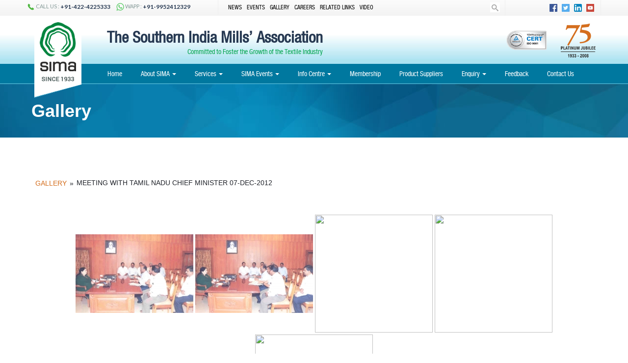

--- FILE ---
content_type: text/html; charset=UTF-8
request_url: https://www.simamills.in/gallery/nggallery/8th-ceo/Chairmans-Meet-with-CM/thumbnails
body_size: 14607
content:
<!-- <!DOCTYPE html>
 --><!--[if IE 7]>
<html class="ie ie7" lang="en-US">
<![endif]-->
<!--[if IE 8]>
<html class="ie ie8" lang="en-US">
<![endif]-->
<!--[if !(IE 7) & !(IE 8)]><!-->
<html lang="en-US">
<!--<![endif]-->
<head>
<meta charset="UTF-8">
<meta http-equiv="X-UA-Compatible" content="IE=Edge">
<meta name="viewport" content="width=device-width">
<title>
Gallery | SIMA</title>
<link rel="profile" href="http://gmpg.org/xfn/11">
<link rel='shortcut icon' href='http://www.simamills.in/wp-content/uploads/2016/04/favicon.jpg' type='image/x-icon' />
<link rel="pingback" href="https://www.simamills.in/xmlrpc.php">
<!--[if lt IE 9]>
	<script src="https://www.simamills.in/wp-content/themes/sima/js/html5.js"></script>
	<![endif]-->
<link href="https://www.simamills.in/wp-content/themes/sima/css/bootstrap.min.css" rel="stylesheet" type="text/css">
<link href="https://www.simamills.in/wp-content/themes/sima/css/custom.css" rel="stylesheet" type="text/css">
<link href="https://www.simamills.in/wp-content/themes/sima/css/animate.css" rel="stylesheet" type="text/css">
<link href="https://www.simamills.in/wp-content/themes/sima/css/fonts.css" rel="stylesheet" type="text/css">
<!--SEARCH BOX-->
<link href="https://www.simamills.in/wp-content/themes/sima/css/search.css" rel="stylesheet" type="text/css">
<script src="https://www.simamills.in/wp-content/themes/sima/js/modernizr.custom.js"></script>
<!--BANNER-->
<link href="https://www.simamills.in/wp-content/themes/sima/css/camera.css" rel="stylesheet" type="text/css">
<!--IMG MOUSEOVER-->
<link href="https://www.simamills.in/wp-content/themes/sima/css/sass-compiled.css" rel="stylesheet" type="text/css">
<link href="https://www.simamills.in/wp-content/themes/sima/css/jquerysctipttop.css" rel="stylesheet" type="text/css">
<meta name='robots' content='max-image-preview:large' />
	<style>img:is([sizes="auto" i], [sizes^="auto," i]) { contain-intrinsic-size: 3000px 1500px }</style>
	<link rel='dns-prefetch' href='//fonts.googleapis.com' />
<link rel="alternate" type="application/rss+xml" title="SIMA &raquo; Feed" href="https://www.simamills.in/feed/" />
<link rel="alternate" type="application/rss+xml" title="SIMA &raquo; Comments Feed" href="https://www.simamills.in/comments/feed/" />
<script type="text/javascript">
/* <![CDATA[ */
window._wpemojiSettings = {"baseUrl":"https:\/\/s.w.org\/images\/core\/emoji\/15.0.3\/72x72\/","ext":".png","svgUrl":"https:\/\/s.w.org\/images\/core\/emoji\/15.0.3\/svg\/","svgExt":".svg","source":{"concatemoji":"https:\/\/www.simamills.in\/wp-includes\/js\/wp-emoji-release.min.js?ver=6.7.4"}};
/*! This file is auto-generated */
!function(i,n){var o,s,e;function c(e){try{var t={supportTests:e,timestamp:(new Date).valueOf()};sessionStorage.setItem(o,JSON.stringify(t))}catch(e){}}function p(e,t,n){e.clearRect(0,0,e.canvas.width,e.canvas.height),e.fillText(t,0,0);var t=new Uint32Array(e.getImageData(0,0,e.canvas.width,e.canvas.height).data),r=(e.clearRect(0,0,e.canvas.width,e.canvas.height),e.fillText(n,0,0),new Uint32Array(e.getImageData(0,0,e.canvas.width,e.canvas.height).data));return t.every(function(e,t){return e===r[t]})}function u(e,t,n){switch(t){case"flag":return n(e,"\ud83c\udff3\ufe0f\u200d\u26a7\ufe0f","\ud83c\udff3\ufe0f\u200b\u26a7\ufe0f")?!1:!n(e,"\ud83c\uddfa\ud83c\uddf3","\ud83c\uddfa\u200b\ud83c\uddf3")&&!n(e,"\ud83c\udff4\udb40\udc67\udb40\udc62\udb40\udc65\udb40\udc6e\udb40\udc67\udb40\udc7f","\ud83c\udff4\u200b\udb40\udc67\u200b\udb40\udc62\u200b\udb40\udc65\u200b\udb40\udc6e\u200b\udb40\udc67\u200b\udb40\udc7f");case"emoji":return!n(e,"\ud83d\udc26\u200d\u2b1b","\ud83d\udc26\u200b\u2b1b")}return!1}function f(e,t,n){var r="undefined"!=typeof WorkerGlobalScope&&self instanceof WorkerGlobalScope?new OffscreenCanvas(300,150):i.createElement("canvas"),a=r.getContext("2d",{willReadFrequently:!0}),o=(a.textBaseline="top",a.font="600 32px Arial",{});return e.forEach(function(e){o[e]=t(a,e,n)}),o}function t(e){var t=i.createElement("script");t.src=e,t.defer=!0,i.head.appendChild(t)}"undefined"!=typeof Promise&&(o="wpEmojiSettingsSupports",s=["flag","emoji"],n.supports={everything:!0,everythingExceptFlag:!0},e=new Promise(function(e){i.addEventListener("DOMContentLoaded",e,{once:!0})}),new Promise(function(t){var n=function(){try{var e=JSON.parse(sessionStorage.getItem(o));if("object"==typeof e&&"number"==typeof e.timestamp&&(new Date).valueOf()<e.timestamp+604800&&"object"==typeof e.supportTests)return e.supportTests}catch(e){}return null}();if(!n){if("undefined"!=typeof Worker&&"undefined"!=typeof OffscreenCanvas&&"undefined"!=typeof URL&&URL.createObjectURL&&"undefined"!=typeof Blob)try{var e="postMessage("+f.toString()+"("+[JSON.stringify(s),u.toString(),p.toString()].join(",")+"));",r=new Blob([e],{type:"text/javascript"}),a=new Worker(URL.createObjectURL(r),{name:"wpTestEmojiSupports"});return void(a.onmessage=function(e){c(n=e.data),a.terminate(),t(n)})}catch(e){}c(n=f(s,u,p))}t(n)}).then(function(e){for(var t in e)n.supports[t]=e[t],n.supports.everything=n.supports.everything&&n.supports[t],"flag"!==t&&(n.supports.everythingExceptFlag=n.supports.everythingExceptFlag&&n.supports[t]);n.supports.everythingExceptFlag=n.supports.everythingExceptFlag&&!n.supports.flag,n.DOMReady=!1,n.readyCallback=function(){n.DOMReady=!0}}).then(function(){return e}).then(function(){var e;n.supports.everything||(n.readyCallback(),(e=n.source||{}).concatemoji?t(e.concatemoji):e.wpemoji&&e.twemoji&&(t(e.twemoji),t(e.wpemoji)))}))}((window,document),window._wpemojiSettings);
/* ]]> */
</script>
<style id='wp-emoji-styles-inline-css' type='text/css'>

	img.wp-smiley, img.emoji {
		display: inline !important;
		border: none !important;
		box-shadow: none !important;
		height: 1em !important;
		width: 1em !important;
		margin: 0 0.07em !important;
		vertical-align: -0.1em !important;
		background: none !important;
		padding: 0 !important;
	}
</style>
<link rel='stylesheet' id='wp-block-library-css' href='https://www.simamills.in/wp-includes/css/dist/block-library/style.min.css?ver=6.7.4' type='text/css' media='all' />
<style id='classic-theme-styles-inline-css' type='text/css'>
/*! This file is auto-generated */
.wp-block-button__link{color:#fff;background-color:#32373c;border-radius:9999px;box-shadow:none;text-decoration:none;padding:calc(.667em + 2px) calc(1.333em + 2px);font-size:1.125em}.wp-block-file__button{background:#32373c;color:#fff;text-decoration:none}
</style>
<style id='global-styles-inline-css' type='text/css'>
:root{--wp--preset--aspect-ratio--square: 1;--wp--preset--aspect-ratio--4-3: 4/3;--wp--preset--aspect-ratio--3-4: 3/4;--wp--preset--aspect-ratio--3-2: 3/2;--wp--preset--aspect-ratio--2-3: 2/3;--wp--preset--aspect-ratio--16-9: 16/9;--wp--preset--aspect-ratio--9-16: 9/16;--wp--preset--color--black: #000000;--wp--preset--color--cyan-bluish-gray: #abb8c3;--wp--preset--color--white: #ffffff;--wp--preset--color--pale-pink: #f78da7;--wp--preset--color--vivid-red: #cf2e2e;--wp--preset--color--luminous-vivid-orange: #ff6900;--wp--preset--color--luminous-vivid-amber: #fcb900;--wp--preset--color--light-green-cyan: #7bdcb5;--wp--preset--color--vivid-green-cyan: #00d084;--wp--preset--color--pale-cyan-blue: #8ed1fc;--wp--preset--color--vivid-cyan-blue: #0693e3;--wp--preset--color--vivid-purple: #9b51e0;--wp--preset--gradient--vivid-cyan-blue-to-vivid-purple: linear-gradient(135deg,rgba(6,147,227,1) 0%,rgb(155,81,224) 100%);--wp--preset--gradient--light-green-cyan-to-vivid-green-cyan: linear-gradient(135deg,rgb(122,220,180) 0%,rgb(0,208,130) 100%);--wp--preset--gradient--luminous-vivid-amber-to-luminous-vivid-orange: linear-gradient(135deg,rgba(252,185,0,1) 0%,rgba(255,105,0,1) 100%);--wp--preset--gradient--luminous-vivid-orange-to-vivid-red: linear-gradient(135deg,rgba(255,105,0,1) 0%,rgb(207,46,46) 100%);--wp--preset--gradient--very-light-gray-to-cyan-bluish-gray: linear-gradient(135deg,rgb(238,238,238) 0%,rgb(169,184,195) 100%);--wp--preset--gradient--cool-to-warm-spectrum: linear-gradient(135deg,rgb(74,234,220) 0%,rgb(151,120,209) 20%,rgb(207,42,186) 40%,rgb(238,44,130) 60%,rgb(251,105,98) 80%,rgb(254,248,76) 100%);--wp--preset--gradient--blush-light-purple: linear-gradient(135deg,rgb(255,206,236) 0%,rgb(152,150,240) 100%);--wp--preset--gradient--blush-bordeaux: linear-gradient(135deg,rgb(254,205,165) 0%,rgb(254,45,45) 50%,rgb(107,0,62) 100%);--wp--preset--gradient--luminous-dusk: linear-gradient(135deg,rgb(255,203,112) 0%,rgb(199,81,192) 50%,rgb(65,88,208) 100%);--wp--preset--gradient--pale-ocean: linear-gradient(135deg,rgb(255,245,203) 0%,rgb(182,227,212) 50%,rgb(51,167,181) 100%);--wp--preset--gradient--electric-grass: linear-gradient(135deg,rgb(202,248,128) 0%,rgb(113,206,126) 100%);--wp--preset--gradient--midnight: linear-gradient(135deg,rgb(2,3,129) 0%,rgb(40,116,252) 100%);--wp--preset--font-size--small: 13px;--wp--preset--font-size--medium: 20px;--wp--preset--font-size--large: 36px;--wp--preset--font-size--x-large: 42px;--wp--preset--spacing--20: 0.44rem;--wp--preset--spacing--30: 0.67rem;--wp--preset--spacing--40: 1rem;--wp--preset--spacing--50: 1.5rem;--wp--preset--spacing--60: 2.25rem;--wp--preset--spacing--70: 3.38rem;--wp--preset--spacing--80: 5.06rem;--wp--preset--shadow--natural: 6px 6px 9px rgba(0, 0, 0, 0.2);--wp--preset--shadow--deep: 12px 12px 50px rgba(0, 0, 0, 0.4);--wp--preset--shadow--sharp: 6px 6px 0px rgba(0, 0, 0, 0.2);--wp--preset--shadow--outlined: 6px 6px 0px -3px rgba(255, 255, 255, 1), 6px 6px rgba(0, 0, 0, 1);--wp--preset--shadow--crisp: 6px 6px 0px rgba(0, 0, 0, 1);}:where(.is-layout-flex){gap: 0.5em;}:where(.is-layout-grid){gap: 0.5em;}body .is-layout-flex{display: flex;}.is-layout-flex{flex-wrap: wrap;align-items: center;}.is-layout-flex > :is(*, div){margin: 0;}body .is-layout-grid{display: grid;}.is-layout-grid > :is(*, div){margin: 0;}:where(.wp-block-columns.is-layout-flex){gap: 2em;}:where(.wp-block-columns.is-layout-grid){gap: 2em;}:where(.wp-block-post-template.is-layout-flex){gap: 1.25em;}:where(.wp-block-post-template.is-layout-grid){gap: 1.25em;}.has-black-color{color: var(--wp--preset--color--black) !important;}.has-cyan-bluish-gray-color{color: var(--wp--preset--color--cyan-bluish-gray) !important;}.has-white-color{color: var(--wp--preset--color--white) !important;}.has-pale-pink-color{color: var(--wp--preset--color--pale-pink) !important;}.has-vivid-red-color{color: var(--wp--preset--color--vivid-red) !important;}.has-luminous-vivid-orange-color{color: var(--wp--preset--color--luminous-vivid-orange) !important;}.has-luminous-vivid-amber-color{color: var(--wp--preset--color--luminous-vivid-amber) !important;}.has-light-green-cyan-color{color: var(--wp--preset--color--light-green-cyan) !important;}.has-vivid-green-cyan-color{color: var(--wp--preset--color--vivid-green-cyan) !important;}.has-pale-cyan-blue-color{color: var(--wp--preset--color--pale-cyan-blue) !important;}.has-vivid-cyan-blue-color{color: var(--wp--preset--color--vivid-cyan-blue) !important;}.has-vivid-purple-color{color: var(--wp--preset--color--vivid-purple) !important;}.has-black-background-color{background-color: var(--wp--preset--color--black) !important;}.has-cyan-bluish-gray-background-color{background-color: var(--wp--preset--color--cyan-bluish-gray) !important;}.has-white-background-color{background-color: var(--wp--preset--color--white) !important;}.has-pale-pink-background-color{background-color: var(--wp--preset--color--pale-pink) !important;}.has-vivid-red-background-color{background-color: var(--wp--preset--color--vivid-red) !important;}.has-luminous-vivid-orange-background-color{background-color: var(--wp--preset--color--luminous-vivid-orange) !important;}.has-luminous-vivid-amber-background-color{background-color: var(--wp--preset--color--luminous-vivid-amber) !important;}.has-light-green-cyan-background-color{background-color: var(--wp--preset--color--light-green-cyan) !important;}.has-vivid-green-cyan-background-color{background-color: var(--wp--preset--color--vivid-green-cyan) !important;}.has-pale-cyan-blue-background-color{background-color: var(--wp--preset--color--pale-cyan-blue) !important;}.has-vivid-cyan-blue-background-color{background-color: var(--wp--preset--color--vivid-cyan-blue) !important;}.has-vivid-purple-background-color{background-color: var(--wp--preset--color--vivid-purple) !important;}.has-black-border-color{border-color: var(--wp--preset--color--black) !important;}.has-cyan-bluish-gray-border-color{border-color: var(--wp--preset--color--cyan-bluish-gray) !important;}.has-white-border-color{border-color: var(--wp--preset--color--white) !important;}.has-pale-pink-border-color{border-color: var(--wp--preset--color--pale-pink) !important;}.has-vivid-red-border-color{border-color: var(--wp--preset--color--vivid-red) !important;}.has-luminous-vivid-orange-border-color{border-color: var(--wp--preset--color--luminous-vivid-orange) !important;}.has-luminous-vivid-amber-border-color{border-color: var(--wp--preset--color--luminous-vivid-amber) !important;}.has-light-green-cyan-border-color{border-color: var(--wp--preset--color--light-green-cyan) !important;}.has-vivid-green-cyan-border-color{border-color: var(--wp--preset--color--vivid-green-cyan) !important;}.has-pale-cyan-blue-border-color{border-color: var(--wp--preset--color--pale-cyan-blue) !important;}.has-vivid-cyan-blue-border-color{border-color: var(--wp--preset--color--vivid-cyan-blue) !important;}.has-vivid-purple-border-color{border-color: var(--wp--preset--color--vivid-purple) !important;}.has-vivid-cyan-blue-to-vivid-purple-gradient-background{background: var(--wp--preset--gradient--vivid-cyan-blue-to-vivid-purple) !important;}.has-light-green-cyan-to-vivid-green-cyan-gradient-background{background: var(--wp--preset--gradient--light-green-cyan-to-vivid-green-cyan) !important;}.has-luminous-vivid-amber-to-luminous-vivid-orange-gradient-background{background: var(--wp--preset--gradient--luminous-vivid-amber-to-luminous-vivid-orange) !important;}.has-luminous-vivid-orange-to-vivid-red-gradient-background{background: var(--wp--preset--gradient--luminous-vivid-orange-to-vivid-red) !important;}.has-very-light-gray-to-cyan-bluish-gray-gradient-background{background: var(--wp--preset--gradient--very-light-gray-to-cyan-bluish-gray) !important;}.has-cool-to-warm-spectrum-gradient-background{background: var(--wp--preset--gradient--cool-to-warm-spectrum) !important;}.has-blush-light-purple-gradient-background{background: var(--wp--preset--gradient--blush-light-purple) !important;}.has-blush-bordeaux-gradient-background{background: var(--wp--preset--gradient--blush-bordeaux) !important;}.has-luminous-dusk-gradient-background{background: var(--wp--preset--gradient--luminous-dusk) !important;}.has-pale-ocean-gradient-background{background: var(--wp--preset--gradient--pale-ocean) !important;}.has-electric-grass-gradient-background{background: var(--wp--preset--gradient--electric-grass) !important;}.has-midnight-gradient-background{background: var(--wp--preset--gradient--midnight) !important;}.has-small-font-size{font-size: var(--wp--preset--font-size--small) !important;}.has-medium-font-size{font-size: var(--wp--preset--font-size--medium) !important;}.has-large-font-size{font-size: var(--wp--preset--font-size--large) !important;}.has-x-large-font-size{font-size: var(--wp--preset--font-size--x-large) !important;}
:where(.wp-block-post-template.is-layout-flex){gap: 1.25em;}:where(.wp-block-post-template.is-layout-grid){gap: 1.25em;}
:where(.wp-block-columns.is-layout-flex){gap: 2em;}:where(.wp-block-columns.is-layout-grid){gap: 2em;}
:root :where(.wp-block-pullquote){font-size: 1.5em;line-height: 1.6;}
</style>
<link rel='stylesheet' id='contact-form-7-css' href='https://www.simamills.in/wp-content/plugins/contact-form-7/includes/css/styles.css?ver=5.8.5' type='text/css' media='all' />
<link rel='stylesheet' id='ngg_trigger_buttons-css' href='https://www.simamills.in/wp-content/plugins/nextgen-gallery/static/GalleryDisplay/trigger_buttons.css?ver=3.55' type='text/css' media='all' />
<link rel='stylesheet' id='fancybox-0-css' href='https://www.simamills.in/wp-content/plugins/nextgen-gallery/static/Lightbox/fancybox/jquery.fancybox-1.3.4.css?ver=3.55' type='text/css' media='all' />
<link rel='stylesheet' id='fontawesome_v4_shim_style-css' href='https://www.simamills.in/wp-content/plugins/nextgen-gallery/static/FontAwesome/css/v4-shims.min.css?ver=6.7.4' type='text/css' media='all' />
<link rel='stylesheet' id='fontawesome-css' href='https://www.simamills.in/wp-content/plugins/nextgen-gallery/static/FontAwesome/css/all.min.css?ver=6.7.4' type='text/css' media='all' />
<link rel='stylesheet' id='nextgen_pagination_style-css' href='https://www.simamills.in/wp-content/plugins/nextgen-gallery/static/GalleryDisplay/pagination_style.css?ver=3.55' type='text/css' media='all' />
<link rel='stylesheet' id='nextgen_basic_album_style-css' href='https://www.simamills.in/wp-content/plugins/nextgen-gallery/static/Albums/nextgen_basic_album.css?ver=3.55' type='text/css' media='all' />
<link rel='stylesheet' id='nextgen_basic_album_breadcrumbs_style-css' href='https://www.simamills.in/wp-content/plugins/nextgen-gallery/static/Albums/breadcrumbs.css?ver=3.55' type='text/css' media='all' />
<link rel='stylesheet' id='twentyfourteen-lato-css' href='https://fonts.googleapis.com/css?family=Lato%3A300%2C400%2C700%2C900%2C300italic%2C400italic%2C700italic&#038;subset=latin%2Clatin-ext' type='text/css' media='all' />
<link rel='stylesheet' id='genericons-css' href='https://www.simamills.in/wp-content/themes/sima/genericons/genericons.css?ver=3.0.3' type='text/css' media='all' />
<link rel='stylesheet' id='twentyfourteen-style-css' href='https://www.simamills.in/wp-content/themes/sima/style.css?ver=6.7.4' type='text/css' media='all' />
<!--[if lt IE 9]>
<link rel='stylesheet' id='twentyfourteen-ie-css' href='https://www.simamills.in/wp-content/themes/sima/css/ie.css?ver=20131205' type='text/css' media='all' />
<![endif]-->
<link rel='stylesheet' id='dflip-style-css' href='https://www.simamills.in/wp-content/plugins/3d-flipbook-dflip-lite/assets/css/dflip.min.css?ver=2.3.32' type='text/css' media='all' />
<script type="text/javascript" src="https://www.simamills.in/wp-includes/js/jquery/jquery.min.js?ver=3.7.1" id="jquery-core-js"></script>
<script type="text/javascript" src="https://www.simamills.in/wp-includes/js/jquery/jquery-migrate.min.js?ver=3.4.1" id="jquery-migrate-js"></script>
<script type="text/javascript" id="photocrati_ajax-js-extra">
/* <![CDATA[ */
var photocrati_ajax = {"url":"https:\/\/www.simamills.in\/index.php?photocrati_ajax=1","rest_url":"https:\/\/www.simamills.in\/wp-json\/","wp_home_url":"https:\/\/www.simamills.in","wp_site_url":"https:\/\/www.simamills.in","wp_root_url":"https:\/\/www.simamills.in","wp_plugins_url":"https:\/\/www.simamills.in\/wp-content\/plugins","wp_content_url":"https:\/\/www.simamills.in\/wp-content","wp_includes_url":"https:\/\/www.simamills.in\/wp-includes\/","ngg_param_slug":"nggallery"};
/* ]]> */
</script>
<script type="text/javascript" src="https://www.simamills.in/wp-content/plugins/nextgen-gallery/static/Legacy/ajax.min.js?ver=3.55" id="photocrati_ajax-js"></script>
<script type="text/javascript" src="https://www.simamills.in/wp-content/plugins/nextgen-gallery/static/FontAwesome/js/v4-shims.min.js?ver=5.3.1" id="fontawesome_v4_shim-js"></script>
<script type="text/javascript" defer crossorigin="anonymous" data-auto-replace-svg="false" data-keep-original-source="false" data-search-pseudo-elements src="https://www.simamills.in/wp-content/plugins/nextgen-gallery/static/FontAwesome/js/all.min.js?ver=5.3.1" id="fontawesome-js"></script>
<script type="text/javascript" src="https://www.simamills.in/wp-content/plugins/nextgen-gallery/static/Albums/init.js?ver=3.55" id="nextgen_basic_album_script-js"></script>
<script type="text/javascript" src="https://www.simamills.in/wp-content/plugins/nextgen-gallery/static/GalleryDisplay/shave.js?ver=3.55" id="shave.js-js"></script>
<link rel="https://api.w.org/" href="https://www.simamills.in/wp-json/" /><link rel="alternate" title="JSON" type="application/json" href="https://www.simamills.in/wp-json/wp/v2/pages/18" /><link rel="EditURI" type="application/rsd+xml" title="RSD" href="https://www.simamills.in/xmlrpc.php?rsd" />
<meta name="generator" content="WordPress 6.7.4" />
<link rel="canonical" href="https://www.simamills.in/gallery/" />
<link rel='shortlink' href='https://www.simamills.in/?p=18' />
<link rel="alternate" title="oEmbed (JSON)" type="application/json+oembed" href="https://www.simamills.in/wp-json/oembed/1.0/embed?url=https%3A%2F%2Fwww.simamills.in%2Fgallery%2F" />
<link rel="alternate" title="oEmbed (XML)" type="text/xml+oembed" href="https://www.simamills.in/wp-json/oembed/1.0/embed?url=https%3A%2F%2Fwww.simamills.in%2Fgallery%2F&#038;format=xml" />

<!--Menu-->
<link href="https://www.simamills.in/wp-content/themes/sima/css/jquery.smartmenus.bootstrap.css" rel="stylesheet">
<script src="https://www.simamills.in/wp-content/themes/sima/js/jquery.smartmenus.js"></script>
<script src="https://www.simamills.in/wp-content/themes/sima/js/jquery.smartmenus.bootstrap.js"></script>
</head>

<body>
<header> 
  <!--ROW 1-->
  <div class="hdr-row1">
    <div class="container">
      <div class="row">
        <div class="phone col-md-4 col-sm-12 col-xs-12">
          <ul class="list-inline">
            <li><img src="https://www.simamills.in/wp-content/themes/sima/images/ph-icon.png"> CALL US : <span> +91-422-4225333</span></li>
            <li><img src="https://www.simamills.in/wp-content/themes/sima/images/whatsapp.png"> WAPP : <span> +91-9952412329</span></li>
          </ul>
        </div>
        <div class="col-md-4 col-sm-12 col-xs-12">
          <div class="menu-topmenu-container"><ul id="none" class="top-links"><li id="menu-item-120" class="menu-item menu-item-type-post_type menu-item-object-page menu-item-120"><a href="https://www.simamills.in/news/">News</a></li>
<li id="menu-item-121" class="menu-item menu-item-type-post_type menu-item-object-page menu-item-121"><a href="https://www.simamills.in/events/">Events</a></li>
<li id="menu-item-597" class="menu-item menu-item-type-post_type menu-item-object-page current-menu-item page_item page-item-18 current_page_item menu-item-597"><a href="https://www.simamills.in/gallery/" aria-current="page">Gallery</a></li>
<li id="menu-item-685" class="menu-item menu-item-type-post_type menu-item-object-page menu-item-685"><a href="https://www.simamills.in/careers/">Careers</a></li>
<li id="menu-item-642" class="menu-item menu-item-type-post_type menu-item-object-page menu-item-642"><a href="https://www.simamills.in/related-links/">Related Links</a></li>
<li id="menu-item-640" class="menu-item menu-item-type-post_type menu-item-object-page menu-item-640"><a href="https://www.simamills.in/video/">Video</a></li>
</ul></div>          <div class="clearfix"></div>
          <!--
    		<a href="#">NEWS</a><span>|</span>
            <a href="#">EVENTS</a><span>|</span>
            <a href="#">CAREERS</a><span>|</span>
            <a href="#">RELATED LINKS</a><span>|</span>
            <a href="#">SIMA VIDEO</a>--> 
        </div>
        <div class="sea-rch col-md-2 col-sm-12 col-xs-12">
          <div id="sb-search" class="sb-search">
            <form role="search" method="get" id="searchform" class="" action="https://www.simamills.in/">
              <label class="screen-reader-text" for="s"></label>
              <input type="text" name="s" id="s" class="sb-search-input" value="Search here..." onBlur="this.value=!this.value?'Search here...':this.value;" onClick="this.value='';" onFocus="this.select()" />
              <input type="submit" id="searchsubmit" class="sb-search-submit" value="Submit" />
              <span class="sb-icon-search"></span>
            </form>
          </div>
        </div>
        <div class="social col-md-2 col-sm-12 col-xs-12"> <a href="https://www.facebook.com/simacbe/" target="_blank"><img src="https://www.simamills.in/wp-content/themes/sima/images/fb.jpg"></a> <a href="https://twitter.com/sima_cbe" target="_blank"><img src="https://www.simamills.in/wp-content/themes/sima/images/tw.jpg"></a> <a href="https://www.linkedin.com/in/simacbe" target="_blank"><img src="https://www.simamills.in/wp-content/themes/sima/images/in.jpg"></a> <a href="https://www.youtube.com/channel/UCE-XF9JYmikNAraK-eJEj0w" target="_blank"><img src="https://www.simamills.in/wp-content/themes/sima/images/yt.jpg"></a> </div>
        <div class="clearfix"></div>
      </div>
    </div>
  </div>
  
  <!--ROW 2-->
  <div class="container-fluid hdr-row2">
    <div class="container">
      <div class="row">
        <div class="logo-mob col-xs-12"><a href="https://www.simamills.in/"><img src="https://www.simamills.in/wp-content/themes/sima/images/logo-mob.png" class="img-responsive"></a></div>
        <div class="logo col-md-1 col-sm-2"><a href="https://www.simamills.in/"><img src="https://www.simamills.in/wp-content/themes/sima/images/logo.png"></a></div>
        <div class="com col-md-7 col-sm-8">
          <h1>The Southern India Mills’ Association</h1>
          <h3>Committed to Foster the Growth of the Textile Industry</h3>
        </div>
        <div class="award col-md-2 col-md-offset-3 col-sm-2"> <img src="https://www.simamills.in/wp-content/themes/sima/images/award.png" class="img-responsive"> </div>
        <div class="clearfix"></div>
      </div>
    </div>
  </div>
  
  <!--ROW 3-->
  <div class="container-fluid menu-part">
    <div class="container">
      <div class="row">
        <div class="menubar">
          <nav class="navbar navbar-inverse navbar-static-top">
            <div class="navbar-brand visible-xs-block">Menu</div>
            <div class="navbar-header">
              <button type="button" class="navbar-toggle collapsed" data-toggle="collapse" data-target="#navbar" aria-expanded="false" aria-controls="navbar"> <span class="sr-only">Toggle navigation</span> <span class="icon-bar"></span> <span class="icon-bar"></span> <span class="icon-bar"></span> </button>
            </div>
            <div id="navbar" class="navbar-collapse collapse">
              <ul id="menu-annual" class="nav navbar-nav"><li id="menu-item-114" class="menu-item menu-item-type-custom menu-item-object-custom menu-item-home menu-item-114"><a title="Home" href="http://www.simamills.in/">Home</a></li>
<li id="menu-item-29" class="menu-item menu-item-type-post_type menu-item-object-page menu-item-has-children menu-item-29 dropdown"><a title="About SIMA" href="#" data-toggle="dropdown" class="dropdown-toggle" aria-haspopup="true">About SIMA <span class="caret"></span></a>
<ul role="menu" class=" dropdown-menu">
	<li id="menu-item-579" class="menu-item menu-item-type-custom menu-item-object-custom menu-item-579"><a title="Profile" href="http://www.simamills.in/about-sima/">Profile</a></li>
	<li id="menu-item-438" class="menu-item menu-item-type-post_type menu-item-object-page menu-item-438"><a title="Organogram" href="https://www.simamills.in/organogram/">Organogram</a></li>
	<li id="menu-item-446" class="menu-item menu-item-type-post_type menu-item-object-page menu-item-446"><a title="Office Bearers" href="https://www.simamills.in/office-bearers/">Office Bearers</a></li>
	<li id="menu-item-445" class="menu-item menu-item-type-post_type menu-item-object-page menu-item-445"><a title="Committee Members" href="https://www.simamills.in/committee-members/">Committee Members</a></li>
	<li id="menu-item-450" class="menu-item menu-item-type-post_type menu-item-object-page menu-item-450"><a title="Special Invitees" href="https://www.simamills.in/special-invitees/">Special Invitees</a></li>
	<li id="menu-item-449" class="menu-item menu-item-type-post_type menu-item-object-page menu-item-449"><a title="Former Chairmen" href="https://www.simamills.in/former-chairmen/">Former Chairmen</a></li>
	<li id="menu-item-453" class="menu-item menu-item-type-post_type menu-item-object-page menu-item-453"><a title="Sub-Committees" href="https://www.simamills.in/sub-committees/">Sub-Committees</a></li>
	<li id="menu-item-436" class="menu-item menu-item-type-post_type menu-item-object-page menu-item-436"><a title="Secretariat" href="https://www.simamills.in/secretariat/">Secretariat</a></li>
</ul>
</li>
<li id="menu-item-480" class="menu-item menu-item-type-post_type menu-item-object-page menu-item-has-children menu-item-480 dropdown"><a title="Services" href="#" data-toggle="dropdown" class="dropdown-toggle" aria-haspopup="true">Services <span class="caret"></span></a>
<ul role="menu" class=" dropdown-menu">
	<li id="menu-item-603" class="menu-item menu-item-type-custom menu-item-object-custom menu-item-603"><a title="General" href="http://www.simamills.in/services/#general">General</a></li>
	<li id="menu-item-602" class="menu-item menu-item-type-custom menu-item-object-custom menu-item-602"><a title="Labour &amp; Legal" href="http://www.simamills.in/services/#labour">Labour &#038; Legal</a></li>
	<li id="menu-item-1103" class="menu-item menu-item-type-custom menu-item-object-custom menu-item-1103"><a title="Energy &amp; Power" href="http://www.simamills.in/services/#energy">Energy &#038; Power</a></li>
	<li id="menu-item-1104" class="menu-item menu-item-type-custom menu-item-object-custom menu-item-1104"><a title="Economic Research Centre" href="http://www.simamills.in/services/#economic">Economic Research Centre</a></li>
	<li id="menu-item-1105" class="menu-item menu-item-type-custom menu-item-object-custom menu-item-1105"><a title="Industrial Engineering Division" href="http://www.simamills.in/services/#industrial">Industrial Engineering Division</a></li>
	<li id="menu-item-1106" class="menu-item menu-item-type-custom menu-item-object-custom menu-item-1106"><a title="HRD" href="http://www.simamills.in/services/#hrd">HRD</a></li>
</ul>
</li>
<li id="menu-item-1066" class="menu-item menu-item-type-custom menu-item-object-custom menu-item-has-children menu-item-1066 dropdown"><a title="SIMA Events" href="#" data-toggle="dropdown" class="dropdown-toggle" aria-haspopup="true">SIMA Events <span class="caret"></span></a>
<ul role="menu" class=" dropdown-menu">
	<li id="menu-item-1089" class="menu-item menu-item-type-post_type menu-item-object-page menu-item-1089"><a title="Farm to Finish Expo" href="https://www.simamills.in/services/farm-to-finish-expo/">Farm to Finish Expo</a></li>
	<li id="menu-item-1090" class="menu-item menu-item-type-post_type menu-item-object-page menu-item-1090"><a title="SIMA TEXPIN" href="https://www.simamills.in/sima-texpin/">SIMA TEXPIN</a></li>
	<li id="menu-item-9975" class="menu-item menu-item-type-post_type menu-item-object-page menu-item-9975"><a title="TEXFAIR" href="https://www.simamills.in/texfair-2/">TEXFAIR</a></li>
</ul>
</li>
<li id="menu-item-1067" class="menu-item menu-item-type-custom menu-item-object-custom menu-item-has-children menu-item-1067 dropdown"><a title="Info Centre" href="#" data-toggle="dropdown" class="dropdown-toggle" aria-haspopup="true">Info Centre <span class="caret"></span></a>
<ul role="menu" class=" dropdown-menu">
	<li id="menu-item-1078" class="menu-item menu-item-type-post_type menu-item-object-page menu-item-1078"><a title="Textile Data" href="https://www.simamills.in/textile-data/">Textile Data</a></li>
	<li id="menu-item-10823" class="menu-item menu-item-type-post_type menu-item-object-page menu-item-10823"><a title="Annual Reports" href="https://www.simamills.in/annual-reports/">Annual Reports</a></li>
	<li id="menu-item-1988" class="menu-item menu-item-type-post_type menu-item-object-page menu-item-1988"><a title="Circulars" href="https://www.simamills.in/circular/">Circulars</a></li>
	<li id="menu-item-1080" class="menu-item menu-item-type-post_type menu-item-object-page menu-item-1080"><a title="Representations" href="https://www.simamills.in/representations/">Representations</a></li>
	<li id="menu-item-1081" class="menu-item menu-item-type-post_type menu-item-object-page menu-item-1081"><a title="Memorandum" href="https://www.simamills.in/memorandum/">Memorandum</a></li>
	<li id="menu-item-1082" class="menu-item menu-item-type-post_type menu-item-object-page menu-item-1082"><a title="Press Releases" href="https://www.simamills.in/press-releases/">Press Releases</a></li>
	<li id="menu-item-1358" class="menu-item menu-item-type-post_type menu-item-object-page menu-item-1358"><a title="Daily Textile News" href="https://www.simamills.in/daily-textile-news/">Daily Textile News</a></li>
	<li id="menu-item-1102" class="menu-item menu-item-type-post_type menu-item-object-page menu-item-1102"><a title="News Summary" href="https://www.simamills.in/news-summary/">News Summary</a></li>
	<li id="menu-item-1087" class="menu-item menu-item-type-custom menu-item-object-custom menu-item-1087"><a title="Current Textile Market" target="_blank" href="http://www.simamills.in/wp-content/themes/sima/pdf/current-textile-market.pdf">Current Textile Market</a></li>
	<li id="menu-item-1070" class="menu-item menu-item-type-post_type menu-item-object-page menu-item-1070"><a title="Publications" href="https://www.simamills.in/publications/">Publications</a></li>
</ul>
</li>
<li id="menu-item-1069" class="menu-item menu-item-type-post_type menu-item-object-page menu-item-1069"><a title="Membership" href="https://www.simamills.in/membership/">Membership</a></li>
<li id="menu-item-3724" class="menu-item menu-item-type-post_type_archive menu-item-object-product-supplier menu-item-3724"><a title="Product Suppliers" href="https://www.simamills.in/product-supplier/">Product Suppliers</a></li>
<li id="menu-item-1072" class="menu-item menu-item-type-post_type menu-item-object-page menu-item-has-children menu-item-1072 dropdown"><a title="Enquiry" href="#" data-toggle="dropdown" class="dropdown-toggle" aria-haspopup="true">Enquiry <span class="caret"></span></a>
<ul role="menu" class=" dropdown-menu">
	<li id="menu-item-1077" class="menu-item menu-item-type-post_type menu-item-object-page menu-item-1077"><a title="Trade Enquiry" href="https://www.simamills.in/trade-enquiry/">Trade Enquiry</a></li>
	<li id="menu-item-1076" class="menu-item menu-item-type-post_type menu-item-object-page menu-item-1076"><a title="Hank yarn obligation transfer" href="https://www.simamills.in/hank-yarn-obligation-transfer/">Hank yarn obligation transfer</a></li>
</ul>
</li>
<li id="menu-item-1074" class="menu-item menu-item-type-post_type menu-item-object-page menu-item-1074"><a title="Feedback" href="https://www.simamills.in/feedback/">Feedback</a></li>
<li id="menu-item-1075" class="menu-item menu-item-type-post_type menu-item-object-page menu-item-1075"><a title="Contact Us" href="https://www.simamills.in/contact/">Contact Us</a></li>
</ul>              
              <!-- <ul class="nav navbar-nav">
                <li class="active"><a href="index.html">Home</a></li>
                <li><a href="aboutus.html">About Us</a></li>
                <li><a href="#">Services</a></li>
                <li class="dropdown">
                  <a href="#" class="dropdown-toggle" data-toggle="dropdown" role="button" aria-haspopup="true" aria-expanded="false">Economic Research Centre<span class="caret"></span></a>
                  <ul class="dropdown-menu">
                    <li><a href="#">Sub Menu 1</a></li>
                    <li><a href="#">Sub Menu 2</a></li>
                  </ul>
                </li>
                <li><a href="#">Membership</a></li>
                <li><a href="#">Publications</a></li>
                <li><a href="#">Enquiry</a></li>
                <li><a href="#">Sourcing Platform</a></li>
                <li><a href="#">Gallery</a></li>
                <li><a href="#">Contact</a></li>
              </ul>--> 
            </div>
          </nav>
        </div>
      </div>
    </div>
  </div>
</header>


<!--BANNER-->
<div class="container-fluid">
	<div class="row">
    <div class="abt-header">
    <h1>  Gallery</h1>
    </div>
    </div>
</div>




<div class="container about-intro animated fadeIn">








<article id="post-18" class="post-18 page type-page status-publish hentry">
	
	<header class="entry-header">
			</header><!-- .entry-header -->

	<div class="entry-content">
		<ul class="ngg-breadcrumbs">
			<li class="ngg-breadcrumb">
							<a href="https://www.simamills.in/gallery/nggallery/8th-ceo">Gallery</a>
										<span class="ngg-breadcrumb-divisor"> &raquo; </span>
					</li>
			<li class="ngg-breadcrumb">
							Meeting with Tamil Nadu Chief Minister 07-Dec-2012								</li>
	</ul><!-- default-view.php -->
<div
	class="ngg-galleryoverview default-view 
	 ngg-ajax-pagination-none	"
	id="ngg-gallery-6eb4ceca27935bf083420dfe61cddade-1">

		<!-- Thumbnails -->
				<div id="ngg-image-0" class="ngg-gallery-thumbnail-box 
											" 
			>
						<div class="ngg-gallery-thumbnail">
			<a href="https://www.simamills.in/wp-content/gallery/Chairmans-Meet-with-CM/cm_metting_photo1.jpg"
				title=""
				data-src="https://www.simamills.in/wp-content/gallery/Chairmans-Meet-with-CM/cm_metting_photo1.jpg"
				data-thumbnail="https://www.simamills.in/wp-content/gallery/Chairmans-Meet-with-CM/thumbs/thumbs_cm_metting_photo1.jpg"
				data-image-id="18"
				data-title="cm_metting_photo1"
				data-description=""
				data-image-slug="cm_metting_photo1"
				class="ngg-fancybox" rel="6eb4ceca27935bf083420dfe61cddade">
				<img
					title="cm_metting_photo1"
					alt="cm_metting_photo1"
					src="https://www.simamills.in/wp-content/gallery/Chairmans-Meet-with-CM/thumbs/thumbs_cm_metting_photo1.jpg"
					width="240"
					height="160"
					style="max-width:100%;"
				/>
			</a>
		</div>
							</div> 
			
				<div id="ngg-image-1" class="ngg-gallery-thumbnail-box 
											" 
			>
						<div class="ngg-gallery-thumbnail">
			<a href="https://www.simamills.in/wp-content/gallery/Chairmans-Meet-with-CM/cm_metting_photo2.jpg"
				title=""
				data-src="https://www.simamills.in/wp-content/gallery/Chairmans-Meet-with-CM/cm_metting_photo2.jpg"
				data-thumbnail="https://www.simamills.in/wp-content/gallery/Chairmans-Meet-with-CM/thumbs/thumbs_cm_metting_photo2.jpg"
				data-image-id="19"
				data-title="cm_metting_photo2"
				data-description=""
				data-image-slug="cm_metting_photo2"
				class="ngg-fancybox" rel="6eb4ceca27935bf083420dfe61cddade">
				<img
					title="cm_metting_photo2"
					alt="cm_metting_photo2"
					src="https://www.simamills.in/wp-content/gallery/Chairmans-Meet-with-CM/thumbs/thumbs_cm_metting_photo2.jpg"
					width="240"
					height="160"
					style="max-width:100%;"
				/>
			</a>
		</div>
							</div> 
			
				<div id="ngg-image-2" class="ngg-gallery-thumbnail-box 
											" 
			>
						<div class="ngg-gallery-thumbnail">
			<a href="https://www.simamills.in/wp-content/gallery/Chairmans-Meet-with-CM/cm_metting_photo3.jpg"
				title=""
				data-src="https://www.simamills.in/wp-content/gallery/Chairmans-Meet-with-CM/cm_metting_photo3.jpg"
				data-thumbnail="https://www.simamills.in/wp-content/gallery/Chairmans-Meet-with-CM/thumbs/thumbs_cm_metting_photo3.jpg"
				data-image-id="20"
				data-title="cm_metting_photo3"
				data-description=""
				data-image-slug="cm_metting_photo3"
				class="ngg-fancybox" rel="6eb4ceca27935bf083420dfe61cddade">
				<img
					title="cm_metting_photo3"
					alt="cm_metting_photo3"
					src="https://www.simamills.in/wp-content/gallery/Chairmans-Meet-with-CM/thumbs/thumbs_cm_metting_photo3.jpg"
					width="240"
					height="160"
					style="max-width:100%;"
				/>
			</a>
		</div>
							</div> 
			
				<div id="ngg-image-3" class="ngg-gallery-thumbnail-box 
											" 
			>
						<div class="ngg-gallery-thumbnail">
			<a href="https://www.simamills.in/wp-content/gallery/Chairmans-Meet-with-CM/cm_metting_photo4.jpg"
				title=""
				data-src="https://www.simamills.in/wp-content/gallery/Chairmans-Meet-with-CM/cm_metting_photo4.jpg"
				data-thumbnail="https://www.simamills.in/wp-content/gallery/Chairmans-Meet-with-CM/thumbs/thumbs_cm_metting_photo4.jpg"
				data-image-id="21"
				data-title="cm_metting_photo4"
				data-description=""
				data-image-slug="cm_metting_photo4"
				class="ngg-fancybox" rel="6eb4ceca27935bf083420dfe61cddade">
				<img
					title="cm_metting_photo4"
					alt="cm_metting_photo4"
					src="https://www.simamills.in/wp-content/gallery/Chairmans-Meet-with-CM/thumbs/thumbs_cm_metting_photo4.jpg"
					width="240"
					height="160"
					style="max-width:100%;"
				/>
			</a>
		</div>
							</div> 
			
				<div id="ngg-image-4" class="ngg-gallery-thumbnail-box 
											" 
			>
						<div class="ngg-gallery-thumbnail">
			<a href="https://www.simamills.in/wp-content/gallery/Chairmans-Meet-with-CM/cm_metting_photo5.jpg"
				title=""
				data-src="https://www.simamills.in/wp-content/gallery/Chairmans-Meet-with-CM/cm_metting_photo5.jpg"
				data-thumbnail="https://www.simamills.in/wp-content/gallery/Chairmans-Meet-with-CM/thumbs/thumbs_cm_metting_photo5.jpg"
				data-image-id="22"
				data-title="cm_metting_photo5"
				data-description=""
				data-image-slug="cm_metting_photo5"
				class="ngg-fancybox" rel="6eb4ceca27935bf083420dfe61cddade">
				<img
					title="cm_metting_photo5"
					alt="cm_metting_photo5"
					src="https://www.simamills.in/wp-content/gallery/Chairmans-Meet-with-CM/thumbs/thumbs_cm_metting_photo5.jpg"
					width="240"
					height="160"
					style="max-width:100%;"
				/>
			</a>
		</div>
							</div> 
			
	
	<br style="clear: both" />

		<div class="slideshowlink">
		<a href='https://www.simamills.in/gallery/nggallery/8th-ceo/Chairmans-Meet-with-CM/slideshow'>[Show slideshow]</a>
		
	</div>
	
		<!-- Pagination -->
		<div class='ngg-clear'></div>	</div>

			</div><!-- .entry-content -->

	
</article><!-- #post-## -->
                
                
                
</div>





                
                
                
                
                


<!--FOOTER-->
	<footer class="container-fluid">
    <div class="container">
        <div class="row">

        <div class="col-sm-3">
        	<div class="main-menu">
            <h3><img src="https://www.simamills.in/wp-content/themes/sima/images/main-menu.png"><span>Main Menu</span></h3>
            <ul class="list-unstyled">
            <div class="menu-footermenu-container"><ul id="none" class="list-unstyled"><li id="menu-item-417" class="menu-item menu-item-type-post_type menu-item-object-page menu-item-417"><a href="https://www.simamills.in/about-sima/">About SIMA</a></li>
<li id="menu-item-418" class="menu-item menu-item-type-post_type menu-item-object-page menu-item-418"><a href="https://www.simamills.in/services/">Services</a></li>
<li id="menu-item-419" class="menu-item menu-item-type-post_type menu-item-object-page menu-item-419"><a href="https://www.simamills.in/secretariat/">Secretariat</a></li>
<li id="menu-item-420" class="menu-item menu-item-type-post_type menu-item-object-page menu-item-420"><a href="https://www.simamills.in/committee/">Committee</a></li>
<li id="menu-item-421" class="menu-item menu-item-type-post_type menu-item-object-page menu-item-421"><a href="https://www.simamills.in/membership/">Membership</a></li>
<li id="menu-item-423" class="menu-item menu-item-type-post_type menu-item-object-page menu-item-423"><a href="https://www.simamills.in/publications/">Publications</a></li>
<li id="menu-item-424" class="menu-item menu-item-type-post_type menu-item-object-page menu-item-424"><a href="https://www.simamills.in/enquiry/">Enquiry</a></li>
<li id="menu-item-425" class="menu-item menu-item-type-post_type menu-item-object-page menu-item-425"><a href="https://www.simamills.in/contact/">Contact</a></li>
</ul></div>            </ul>
            </div>
        </div>

        <div class="col-sm-3">
        	<div class="quick-links">
            <h3><img src="https://www.simamills.in/wp-content/themes/sima/images/quick-links.png"><span>Quick Links</span></h3>
            <ul class="list-unstyled">


            <div class="menu-quick-links-container"><ul id="none" class="list-unstyled"><li id="menu-item-65" class="menu-item menu-item-type-post_type menu-item-object-page menu-item-65"><a href="https://www.simamills.in/news/">News</a></li>
<li id="menu-item-64" class="menu-item menu-item-type-post_type menu-item-object-page menu-item-64"><a href="https://www.simamills.in/events/">Events</a></li>
<li id="menu-item-686" class="menu-item menu-item-type-post_type menu-item-object-page menu-item-686"><a href="https://www.simamills.in/careers/">Careers</a></li>
<li id="menu-item-468" class="menu-item menu-item-type-post_type menu-item-object-page current-menu-item page_item page-item-18 current_page_item menu-item-468"><a href="https://www.simamills.in/gallery/" aria-current="page">Gallery</a></li>
<li id="menu-item-61" class="menu-item menu-item-type-post_type menu-item-object-page menu-item-61"><a href="https://www.simamills.in/video/">Video</a></li>
<li id="menu-item-298" class="menu-item menu-item-type-custom menu-item-object-custom menu-item-298"><a target="_blank" href="http://www.simamills.in/wp-content/themes/sima/pdf/e-weekly.pdf">E-weekly</a></li>
<li id="menu-item-300" class="menu-item menu-item-type-custom menu-item-object-custom menu-item-300"><a target="_blank" href="http://www.simamills.in/wp-content/themes/sima/pdf/e-review.pdf">E-Review</a></li>
<li id="menu-item-1091" class="menu-item menu-item-type-post_type menu-item-object-page menu-item-1091"><a href="https://www.simamills.in/feedback/">Feedback</a></li>
<li id="menu-item-57" class="menu-item menu-item-type-post_type menu-item-object-page menu-item-57"><a href="https://www.simamills.in/related-links/">Related Links</a></li>
</ul></div>


            </ul>
            </div>
        </div>

        <div class="col-sm-3">
        	<div class="reach-us">
            <h3><img src="https://www.simamills.in/wp-content/themes/sima/images/reach-us.png"><span>Reach Us</span></h3>
                <div class="addr">
                <address>
                <p><strong>The Southern India Mills’ Association</strong><br>
                41, Race Course<br>
                Coimbatore - 641 018<br>
                Tamil Nadu<br>
                INDIA.</p>
                </address>
                <p>Phone :  + 91 422 4225333<br>
                Email :  <a href="#">info@simamills.org</a></p>
                </div>
            </div>
        </div>

        <div class="col-sm-3">
        	<div class="location">
            <h3><img src="https://www.simamills.in/wp-content/themes/sima/images/location.png"><span>Location</span></h3>
            <iframe src="https://www.google.com/maps/embed?pb=!1m18!1m12!1m3!1d3916.5329527228723!2d76.97570521514533!3d10.998582558060374!2m3!1f0!2f0!3f0!3m2!1i1024!2i768!4f13.1!3m3!1m2!1s0x3ba859bb6fdd488b%3A0xf37b66cbbc21578a!2sThe+Southern+India+Mills+Association!5e0!3m2!1sen!2sin!4v1457014795101" width="100%" height="200px" frameborder="0" style="border:0" allowfullscreen></iframe>
            </div>
        </div>

        <div class="clearfix"></div>
        </div>


        <div class="row copyright-part">
       Copyright © 2018 SIMA MILLS. All rights reserved.        <br>
		<img src="https://www.simamills.in/wp-content/themes/sima/images/design-by.png"><span>Design : <a href="http://www.angleritech.com/" target="_blank">ANGLER Technologies</a> | <a href="http://www.digitalatrium.in/" target="_blank">DigitalAtrium</a></span>
        </div>

    </div>
</footer>
<script src="https://www.simamills.in/wp-content/themes/sima/js/jquery.min.js"></script>
<script src="https://www.simamills.in/wp-content/themes/sima/js/bootstrap.min.js"></script>



<link rel='stylesheet' id='nextgen_basic_thumbnails_style-css' href='https://www.simamills.in/wp-content/plugins/nextgen-gallery/static/Thumbnails/nextgen_basic_thumbnails.css?ver=3.55' type='text/css' media='all' />
<script type="text/javascript" src="https://www.simamills.in/wp-content/plugins/contact-form-7/includes/swv/js/index.js?ver=5.8.5" id="swv-js"></script>
<script type="text/javascript" id="contact-form-7-js-extra">
/* <![CDATA[ */
var wpcf7 = {"api":{"root":"https:\/\/www.simamills.in\/wp-json\/","namespace":"contact-form-7\/v1"},"cached":"1"};
/* ]]> */
</script>
<script type="text/javascript" src="https://www.simamills.in/wp-content/plugins/contact-form-7/includes/js/index.js?ver=5.8.5" id="contact-form-7-js"></script>
<script type="text/javascript" id="ngg_common-js-extra">
/* <![CDATA[ */

var galleries = {};
galleries.gallery_c711851937c91a1c38b59383be728ace = {"__defaults_set":null,"ID":"c711851937c91a1c38b59383be728ace","album_ids":[],"container_ids":["4"],"display":null,"display_settings":{"disable_pagination":0,"display_view":"default-view.php","enable_breadcrumbs":1,"enable_descriptions":0,"galleries_per_page":0,"gallery_display_template":"","gallery_display_type":"photocrati-nextgen_basic_thumbnails","ngg_triggers_display":"never","open_gallery_in_lightbox":0,"override_thumbnail_settings":1,"template":"","thumbnail_crop":1,"thumbnail_height":160,"thumbnail_quality":100,"thumbnail_watermark":0,"thumbnail_width":240,"use_lightbox_effect":true},"display_type":"photocrati-nextgen_basic_compact_album","effect_code":null,"entity_ids":[],"excluded_container_ids":[],"exclusions":[],"gallery_ids":[],"id":"c711851937c91a1c38b59383be728ace","ids":null,"image_ids":[],"images_list_count":null,"inner_content":null,"is_album_gallery":null,"maximum_entity_count":500,"order_by":"sortorder","order_direction":"ASC","returns":"included","skip_excluding_globally_excluded_images":null,"slug":null,"sortorder":[],"source":"albums","src":null,"tag_ids":[],"tagcloud":false,"transient_id":null};
galleries.gallery_c711851937c91a1c38b59383be728ace.wordpress_page_root = "https:\/\/www.simamills.in\/gallery\/";
var nextgen_lightbox_settings = {"static_path":"https:\/\/www.simamills.in\/wp-content\/plugins\/nextgen-gallery\/static\/Lightbox\/{placeholder}","context":"nextgen_images"};
galleries.gallery_6eb4ceca27935bf083420dfe61cddade = {"__defaults_set":null,"ID":"6eb4ceca27935bf083420dfe61cddade","album_ids":[],"container_ids":[6],"display":"","display_settings":{"display_view":"default-view.php","images_per_page":"20","number_of_columns":0,"thumbnail_width":240,"thumbnail_height":160,"show_all_in_lightbox":0,"ajax_pagination":0,"use_imagebrowser_effect":0,"template":"","display_no_images_error":1,"disable_pagination":0,"show_slideshow_link":1,"slideshow_link_text":"[Show slideshow]","override_thumbnail_settings":0,"thumbnail_quality":"100","thumbnail_crop":1,"thumbnail_watermark":0,"ngg_triggers_display":"never","use_lightbox_effect":true,"original_display_type":"photocrati-nextgen_basic_compact_album","original_settings":{"disable_pagination":0,"display_view":"default-view.php","enable_breadcrumbs":1,"enable_descriptions":0,"galleries_per_page":0,"gallery_display_template":"","gallery_display_type":"photocrati-nextgen_basic_thumbnails","ngg_triggers_display":"never","open_gallery_in_lightbox":0,"override_thumbnail_settings":1,"template":"","thumbnail_crop":1,"thumbnail_height":160,"thumbnail_quality":100,"thumbnail_watermark":0,"thumbnail_width":240,"use_lightbox_effect":true},"original_album_entities":[{"id":4,"name":"Gallery","slug":"8th-ceo","previewpic":7,"albumdesc":"","sortorder":["5","6","7","8","9","10","11","12","13"],"pageid":0,"extras_post_id":400,"id_field":"id"}]},"display_type":"photocrati-nextgen_basic_thumbnails","effect_code":null,"entity_ids":[],"excluded_container_ids":[],"exclusions":[],"gallery_ids":[],"id":"6eb4ceca27935bf083420dfe61cddade","ids":null,"image_ids":[],"images_list_count":null,"inner_content":null,"is_album_gallery":null,"maximum_entity_count":500,"order_by":"sortorder","order_direction":"ASC","returns":"included","skip_excluding_globally_excluded_images":null,"slug":null,"sortorder":[],"source":"galleries","src":"","tag_ids":[],"tagcloud":false,"transient_id":null};
galleries.gallery_6eb4ceca27935bf083420dfe61cddade.wordpress_page_root = "https:\/\/www.simamills.in\/gallery\/";
var nextgen_lightbox_settings = {"static_path":"https:\/\/www.simamills.in\/wp-content\/plugins\/nextgen-gallery\/static\/Lightbox\/{placeholder}","context":"nextgen_images"};
/* ]]> */
</script>
<script type="text/javascript" src="https://www.simamills.in/wp-content/plugins/nextgen-gallery/static/GalleryDisplay/common.js?ver=3.55" id="ngg_common-js"></script>
<script type="text/javascript" id="ngg_common-js-after">
/* <![CDATA[ */
            var nggLastTimeoutVal = 1000;

            var nggRetryFailedImage = function(img) {
                setTimeout(function(){
                    img.src = img.src;
                }, nggLastTimeoutVal);

                nggLastTimeoutVal += 500;
            }

            var nggLastTimeoutVal = 1000;

            var nggRetryFailedImage = function(img) {
                setTimeout(function(){
                    img.src = img.src;
                }, nggLastTimeoutVal);

                nggLastTimeoutVal += 500;
            }
/* ]]> */
</script>
<script type="text/javascript" src="https://www.simamills.in/wp-content/plugins/nextgen-gallery/static/Lightbox/lightbox_context.js?ver=3.55" id="ngg_lightbox_context-js"></script>
<script type="text/javascript" src="https://www.simamills.in/wp-content/plugins/nextgen-gallery/static/Lightbox/fancybox/jquery.easing-1.3.pack.js?ver=3.55" id="fancybox-0-js"></script>
<script type="text/javascript" src="https://www.simamills.in/wp-content/plugins/nextgen-gallery/static/Lightbox/fancybox/jquery.fancybox-1.3.4.pack.js?ver=3.55" id="fancybox-1-js"></script>
<script type="text/javascript" src="https://www.simamills.in/wp-content/plugins/nextgen-gallery/static/Lightbox/fancybox/nextgen_fancybox_init.js?ver=3.55" id="fancybox-2-js"></script>
<script type="text/javascript" src="https://www.simamills.in/wp-content/themes/sima/js/functions.js?ver=20150315" id="twentyfourteen-script-js"></script>
<script type="text/javascript" src="https://www.simamills.in/wp-content/plugins/3d-flipbook-dflip-lite/assets/js/dflip.min.js?ver=2.3.32" id="dflip-script-js"></script>
<script type="text/javascript" src="https://www.simamills.in/wp-content/plugins/nextgen-gallery/static/Thumbnails/nextgen_basic_thumbnails.js?ver=3.55" id="nextgen_basic_thumbnails_script-js"></script>
<script data-cfasync="false"> var dFlipLocation = "https://www.simamills.in/wp-content/plugins/3d-flipbook-dflip-lite/assets/"; var dFlipWPGlobal = {"text":{"toggleSound":"Turn on\/off Sound","toggleThumbnails":"Toggle Thumbnails","toggleOutline":"Toggle Outline\/Bookmark","previousPage":"Previous Page","nextPage":"Next Page","toggleFullscreen":"Toggle Fullscreen","zoomIn":"Zoom In","zoomOut":"Zoom Out","toggleHelp":"Toggle Help","singlePageMode":"Single Page Mode","doublePageMode":"Double Page Mode","downloadPDFFile":"Download PDF File","gotoFirstPage":"Goto First Page","gotoLastPage":"Goto Last Page","share":"Share","mailSubject":"I wanted you to see this FlipBook","mailBody":"Check out this site {{url}}","loading":"DearFlip: Loading "},"viewerType":"flipbook","moreControls":"download,pageMode,startPage,endPage,sound","hideControls":"","scrollWheel":"false","backgroundColor":"#777","backgroundImage":"","height":"auto","paddingLeft":"20","paddingRight":"20","controlsPosition":"bottom","duration":800,"soundEnable":"true","enableDownload":"true","showSearchControl":"false","showPrintControl":"false","enableAnnotation":false,"enableAnalytics":"false","webgl":"true","hard":"none","maxTextureSize":"1600","rangeChunkSize":"524288","zoomRatio":1.5,"stiffness":3,"pageMode":"0","singlePageMode":"0","pageSize":"0","autoPlay":"false","autoPlayDuration":5000,"autoPlayStart":"false","linkTarget":"2","sharePrefix":"flipbook-"};</script>

<a href="javascript:" id="return-to-top">
<!--<i class="fa fa-angle-double-up" aria-hidden="true"></i>-->
<img src="https://www.simamills.in/wp-content/themes/sima/images/top.png">
</a>

<!--SEARCH BOX-->
<script src="https://www.simamills.in/wp-content/themes/sima/js/classie.js"></script>
<script src="https://www.simamills.in/wp-content/themes/sima/js/uisearch.js"></script>
<script>
	new UISearch( document.getElementById( 'sb-search' ) );
</script>
<!--BANNER-->
<script src="https://www.simamills.in/wp-content/themes/sima/js/ban-jquery.min.js"></script>
<script src="https://www.simamills.in/wp-content/themes/sima/js/jquery.mobile.customized.min.js"></script>
<script src="https://www.simamills.in/wp-content/themes/sima/js/jquery.easing.1.3.js"></script>
<script src="https://www.simamills.in/wp-content/themes/sima/js/camera.min.js"></script>
<script src="https://www.simamills.in/wp-content/themes/sima/js/height.js"></script>
<!--GO TO TOP-->
<script src="https://www.simamills.in/wp-content/themes/sima/js/gototop.js"></script>



</body>
</html>
